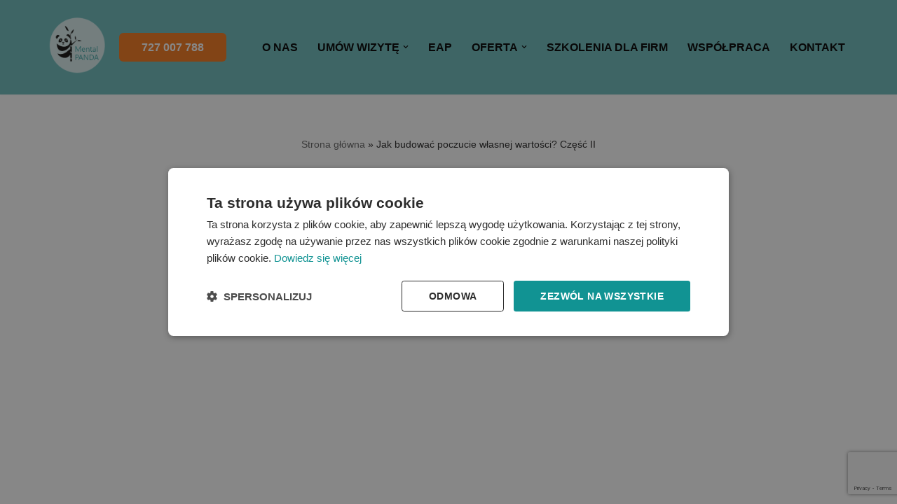

--- FILE ---
content_type: text/html; charset=utf-8
request_url: https://www.google.com/recaptcha/api2/anchor?ar=1&k=6LdIxuwoAAAAALeueydRp3weu6N7sTwTIsuPefsH&co=aHR0cHM6Ly9tZW50YWxwYW5kYS5wbDo0NDM.&hl=en&v=PoyoqOPhxBO7pBk68S4YbpHZ&size=invisible&anchor-ms=20000&execute-ms=30000&cb=7yvqzr5nt9nl
body_size: 48534
content:
<!DOCTYPE HTML><html dir="ltr" lang="en"><head><meta http-equiv="Content-Type" content="text/html; charset=UTF-8">
<meta http-equiv="X-UA-Compatible" content="IE=edge">
<title>reCAPTCHA</title>
<style type="text/css">
/* cyrillic-ext */
@font-face {
  font-family: 'Roboto';
  font-style: normal;
  font-weight: 400;
  font-stretch: 100%;
  src: url(//fonts.gstatic.com/s/roboto/v48/KFO7CnqEu92Fr1ME7kSn66aGLdTylUAMa3GUBHMdazTgWw.woff2) format('woff2');
  unicode-range: U+0460-052F, U+1C80-1C8A, U+20B4, U+2DE0-2DFF, U+A640-A69F, U+FE2E-FE2F;
}
/* cyrillic */
@font-face {
  font-family: 'Roboto';
  font-style: normal;
  font-weight: 400;
  font-stretch: 100%;
  src: url(//fonts.gstatic.com/s/roboto/v48/KFO7CnqEu92Fr1ME7kSn66aGLdTylUAMa3iUBHMdazTgWw.woff2) format('woff2');
  unicode-range: U+0301, U+0400-045F, U+0490-0491, U+04B0-04B1, U+2116;
}
/* greek-ext */
@font-face {
  font-family: 'Roboto';
  font-style: normal;
  font-weight: 400;
  font-stretch: 100%;
  src: url(//fonts.gstatic.com/s/roboto/v48/KFO7CnqEu92Fr1ME7kSn66aGLdTylUAMa3CUBHMdazTgWw.woff2) format('woff2');
  unicode-range: U+1F00-1FFF;
}
/* greek */
@font-face {
  font-family: 'Roboto';
  font-style: normal;
  font-weight: 400;
  font-stretch: 100%;
  src: url(//fonts.gstatic.com/s/roboto/v48/KFO7CnqEu92Fr1ME7kSn66aGLdTylUAMa3-UBHMdazTgWw.woff2) format('woff2');
  unicode-range: U+0370-0377, U+037A-037F, U+0384-038A, U+038C, U+038E-03A1, U+03A3-03FF;
}
/* math */
@font-face {
  font-family: 'Roboto';
  font-style: normal;
  font-weight: 400;
  font-stretch: 100%;
  src: url(//fonts.gstatic.com/s/roboto/v48/KFO7CnqEu92Fr1ME7kSn66aGLdTylUAMawCUBHMdazTgWw.woff2) format('woff2');
  unicode-range: U+0302-0303, U+0305, U+0307-0308, U+0310, U+0312, U+0315, U+031A, U+0326-0327, U+032C, U+032F-0330, U+0332-0333, U+0338, U+033A, U+0346, U+034D, U+0391-03A1, U+03A3-03A9, U+03B1-03C9, U+03D1, U+03D5-03D6, U+03F0-03F1, U+03F4-03F5, U+2016-2017, U+2034-2038, U+203C, U+2040, U+2043, U+2047, U+2050, U+2057, U+205F, U+2070-2071, U+2074-208E, U+2090-209C, U+20D0-20DC, U+20E1, U+20E5-20EF, U+2100-2112, U+2114-2115, U+2117-2121, U+2123-214F, U+2190, U+2192, U+2194-21AE, U+21B0-21E5, U+21F1-21F2, U+21F4-2211, U+2213-2214, U+2216-22FF, U+2308-230B, U+2310, U+2319, U+231C-2321, U+2336-237A, U+237C, U+2395, U+239B-23B7, U+23D0, U+23DC-23E1, U+2474-2475, U+25AF, U+25B3, U+25B7, U+25BD, U+25C1, U+25CA, U+25CC, U+25FB, U+266D-266F, U+27C0-27FF, U+2900-2AFF, U+2B0E-2B11, U+2B30-2B4C, U+2BFE, U+3030, U+FF5B, U+FF5D, U+1D400-1D7FF, U+1EE00-1EEFF;
}
/* symbols */
@font-face {
  font-family: 'Roboto';
  font-style: normal;
  font-weight: 400;
  font-stretch: 100%;
  src: url(//fonts.gstatic.com/s/roboto/v48/KFO7CnqEu92Fr1ME7kSn66aGLdTylUAMaxKUBHMdazTgWw.woff2) format('woff2');
  unicode-range: U+0001-000C, U+000E-001F, U+007F-009F, U+20DD-20E0, U+20E2-20E4, U+2150-218F, U+2190, U+2192, U+2194-2199, U+21AF, U+21E6-21F0, U+21F3, U+2218-2219, U+2299, U+22C4-22C6, U+2300-243F, U+2440-244A, U+2460-24FF, U+25A0-27BF, U+2800-28FF, U+2921-2922, U+2981, U+29BF, U+29EB, U+2B00-2BFF, U+4DC0-4DFF, U+FFF9-FFFB, U+10140-1018E, U+10190-1019C, U+101A0, U+101D0-101FD, U+102E0-102FB, U+10E60-10E7E, U+1D2C0-1D2D3, U+1D2E0-1D37F, U+1F000-1F0FF, U+1F100-1F1AD, U+1F1E6-1F1FF, U+1F30D-1F30F, U+1F315, U+1F31C, U+1F31E, U+1F320-1F32C, U+1F336, U+1F378, U+1F37D, U+1F382, U+1F393-1F39F, U+1F3A7-1F3A8, U+1F3AC-1F3AF, U+1F3C2, U+1F3C4-1F3C6, U+1F3CA-1F3CE, U+1F3D4-1F3E0, U+1F3ED, U+1F3F1-1F3F3, U+1F3F5-1F3F7, U+1F408, U+1F415, U+1F41F, U+1F426, U+1F43F, U+1F441-1F442, U+1F444, U+1F446-1F449, U+1F44C-1F44E, U+1F453, U+1F46A, U+1F47D, U+1F4A3, U+1F4B0, U+1F4B3, U+1F4B9, U+1F4BB, U+1F4BF, U+1F4C8-1F4CB, U+1F4D6, U+1F4DA, U+1F4DF, U+1F4E3-1F4E6, U+1F4EA-1F4ED, U+1F4F7, U+1F4F9-1F4FB, U+1F4FD-1F4FE, U+1F503, U+1F507-1F50B, U+1F50D, U+1F512-1F513, U+1F53E-1F54A, U+1F54F-1F5FA, U+1F610, U+1F650-1F67F, U+1F687, U+1F68D, U+1F691, U+1F694, U+1F698, U+1F6AD, U+1F6B2, U+1F6B9-1F6BA, U+1F6BC, U+1F6C6-1F6CF, U+1F6D3-1F6D7, U+1F6E0-1F6EA, U+1F6F0-1F6F3, U+1F6F7-1F6FC, U+1F700-1F7FF, U+1F800-1F80B, U+1F810-1F847, U+1F850-1F859, U+1F860-1F887, U+1F890-1F8AD, U+1F8B0-1F8BB, U+1F8C0-1F8C1, U+1F900-1F90B, U+1F93B, U+1F946, U+1F984, U+1F996, U+1F9E9, U+1FA00-1FA6F, U+1FA70-1FA7C, U+1FA80-1FA89, U+1FA8F-1FAC6, U+1FACE-1FADC, U+1FADF-1FAE9, U+1FAF0-1FAF8, U+1FB00-1FBFF;
}
/* vietnamese */
@font-face {
  font-family: 'Roboto';
  font-style: normal;
  font-weight: 400;
  font-stretch: 100%;
  src: url(//fonts.gstatic.com/s/roboto/v48/KFO7CnqEu92Fr1ME7kSn66aGLdTylUAMa3OUBHMdazTgWw.woff2) format('woff2');
  unicode-range: U+0102-0103, U+0110-0111, U+0128-0129, U+0168-0169, U+01A0-01A1, U+01AF-01B0, U+0300-0301, U+0303-0304, U+0308-0309, U+0323, U+0329, U+1EA0-1EF9, U+20AB;
}
/* latin-ext */
@font-face {
  font-family: 'Roboto';
  font-style: normal;
  font-weight: 400;
  font-stretch: 100%;
  src: url(//fonts.gstatic.com/s/roboto/v48/KFO7CnqEu92Fr1ME7kSn66aGLdTylUAMa3KUBHMdazTgWw.woff2) format('woff2');
  unicode-range: U+0100-02BA, U+02BD-02C5, U+02C7-02CC, U+02CE-02D7, U+02DD-02FF, U+0304, U+0308, U+0329, U+1D00-1DBF, U+1E00-1E9F, U+1EF2-1EFF, U+2020, U+20A0-20AB, U+20AD-20C0, U+2113, U+2C60-2C7F, U+A720-A7FF;
}
/* latin */
@font-face {
  font-family: 'Roboto';
  font-style: normal;
  font-weight: 400;
  font-stretch: 100%;
  src: url(//fonts.gstatic.com/s/roboto/v48/KFO7CnqEu92Fr1ME7kSn66aGLdTylUAMa3yUBHMdazQ.woff2) format('woff2');
  unicode-range: U+0000-00FF, U+0131, U+0152-0153, U+02BB-02BC, U+02C6, U+02DA, U+02DC, U+0304, U+0308, U+0329, U+2000-206F, U+20AC, U+2122, U+2191, U+2193, U+2212, U+2215, U+FEFF, U+FFFD;
}
/* cyrillic-ext */
@font-face {
  font-family: 'Roboto';
  font-style: normal;
  font-weight: 500;
  font-stretch: 100%;
  src: url(//fonts.gstatic.com/s/roboto/v48/KFO7CnqEu92Fr1ME7kSn66aGLdTylUAMa3GUBHMdazTgWw.woff2) format('woff2');
  unicode-range: U+0460-052F, U+1C80-1C8A, U+20B4, U+2DE0-2DFF, U+A640-A69F, U+FE2E-FE2F;
}
/* cyrillic */
@font-face {
  font-family: 'Roboto';
  font-style: normal;
  font-weight: 500;
  font-stretch: 100%;
  src: url(//fonts.gstatic.com/s/roboto/v48/KFO7CnqEu92Fr1ME7kSn66aGLdTylUAMa3iUBHMdazTgWw.woff2) format('woff2');
  unicode-range: U+0301, U+0400-045F, U+0490-0491, U+04B0-04B1, U+2116;
}
/* greek-ext */
@font-face {
  font-family: 'Roboto';
  font-style: normal;
  font-weight: 500;
  font-stretch: 100%;
  src: url(//fonts.gstatic.com/s/roboto/v48/KFO7CnqEu92Fr1ME7kSn66aGLdTylUAMa3CUBHMdazTgWw.woff2) format('woff2');
  unicode-range: U+1F00-1FFF;
}
/* greek */
@font-face {
  font-family: 'Roboto';
  font-style: normal;
  font-weight: 500;
  font-stretch: 100%;
  src: url(//fonts.gstatic.com/s/roboto/v48/KFO7CnqEu92Fr1ME7kSn66aGLdTylUAMa3-UBHMdazTgWw.woff2) format('woff2');
  unicode-range: U+0370-0377, U+037A-037F, U+0384-038A, U+038C, U+038E-03A1, U+03A3-03FF;
}
/* math */
@font-face {
  font-family: 'Roboto';
  font-style: normal;
  font-weight: 500;
  font-stretch: 100%;
  src: url(//fonts.gstatic.com/s/roboto/v48/KFO7CnqEu92Fr1ME7kSn66aGLdTylUAMawCUBHMdazTgWw.woff2) format('woff2');
  unicode-range: U+0302-0303, U+0305, U+0307-0308, U+0310, U+0312, U+0315, U+031A, U+0326-0327, U+032C, U+032F-0330, U+0332-0333, U+0338, U+033A, U+0346, U+034D, U+0391-03A1, U+03A3-03A9, U+03B1-03C9, U+03D1, U+03D5-03D6, U+03F0-03F1, U+03F4-03F5, U+2016-2017, U+2034-2038, U+203C, U+2040, U+2043, U+2047, U+2050, U+2057, U+205F, U+2070-2071, U+2074-208E, U+2090-209C, U+20D0-20DC, U+20E1, U+20E5-20EF, U+2100-2112, U+2114-2115, U+2117-2121, U+2123-214F, U+2190, U+2192, U+2194-21AE, U+21B0-21E5, U+21F1-21F2, U+21F4-2211, U+2213-2214, U+2216-22FF, U+2308-230B, U+2310, U+2319, U+231C-2321, U+2336-237A, U+237C, U+2395, U+239B-23B7, U+23D0, U+23DC-23E1, U+2474-2475, U+25AF, U+25B3, U+25B7, U+25BD, U+25C1, U+25CA, U+25CC, U+25FB, U+266D-266F, U+27C0-27FF, U+2900-2AFF, U+2B0E-2B11, U+2B30-2B4C, U+2BFE, U+3030, U+FF5B, U+FF5D, U+1D400-1D7FF, U+1EE00-1EEFF;
}
/* symbols */
@font-face {
  font-family: 'Roboto';
  font-style: normal;
  font-weight: 500;
  font-stretch: 100%;
  src: url(//fonts.gstatic.com/s/roboto/v48/KFO7CnqEu92Fr1ME7kSn66aGLdTylUAMaxKUBHMdazTgWw.woff2) format('woff2');
  unicode-range: U+0001-000C, U+000E-001F, U+007F-009F, U+20DD-20E0, U+20E2-20E4, U+2150-218F, U+2190, U+2192, U+2194-2199, U+21AF, U+21E6-21F0, U+21F3, U+2218-2219, U+2299, U+22C4-22C6, U+2300-243F, U+2440-244A, U+2460-24FF, U+25A0-27BF, U+2800-28FF, U+2921-2922, U+2981, U+29BF, U+29EB, U+2B00-2BFF, U+4DC0-4DFF, U+FFF9-FFFB, U+10140-1018E, U+10190-1019C, U+101A0, U+101D0-101FD, U+102E0-102FB, U+10E60-10E7E, U+1D2C0-1D2D3, U+1D2E0-1D37F, U+1F000-1F0FF, U+1F100-1F1AD, U+1F1E6-1F1FF, U+1F30D-1F30F, U+1F315, U+1F31C, U+1F31E, U+1F320-1F32C, U+1F336, U+1F378, U+1F37D, U+1F382, U+1F393-1F39F, U+1F3A7-1F3A8, U+1F3AC-1F3AF, U+1F3C2, U+1F3C4-1F3C6, U+1F3CA-1F3CE, U+1F3D4-1F3E0, U+1F3ED, U+1F3F1-1F3F3, U+1F3F5-1F3F7, U+1F408, U+1F415, U+1F41F, U+1F426, U+1F43F, U+1F441-1F442, U+1F444, U+1F446-1F449, U+1F44C-1F44E, U+1F453, U+1F46A, U+1F47D, U+1F4A3, U+1F4B0, U+1F4B3, U+1F4B9, U+1F4BB, U+1F4BF, U+1F4C8-1F4CB, U+1F4D6, U+1F4DA, U+1F4DF, U+1F4E3-1F4E6, U+1F4EA-1F4ED, U+1F4F7, U+1F4F9-1F4FB, U+1F4FD-1F4FE, U+1F503, U+1F507-1F50B, U+1F50D, U+1F512-1F513, U+1F53E-1F54A, U+1F54F-1F5FA, U+1F610, U+1F650-1F67F, U+1F687, U+1F68D, U+1F691, U+1F694, U+1F698, U+1F6AD, U+1F6B2, U+1F6B9-1F6BA, U+1F6BC, U+1F6C6-1F6CF, U+1F6D3-1F6D7, U+1F6E0-1F6EA, U+1F6F0-1F6F3, U+1F6F7-1F6FC, U+1F700-1F7FF, U+1F800-1F80B, U+1F810-1F847, U+1F850-1F859, U+1F860-1F887, U+1F890-1F8AD, U+1F8B0-1F8BB, U+1F8C0-1F8C1, U+1F900-1F90B, U+1F93B, U+1F946, U+1F984, U+1F996, U+1F9E9, U+1FA00-1FA6F, U+1FA70-1FA7C, U+1FA80-1FA89, U+1FA8F-1FAC6, U+1FACE-1FADC, U+1FADF-1FAE9, U+1FAF0-1FAF8, U+1FB00-1FBFF;
}
/* vietnamese */
@font-face {
  font-family: 'Roboto';
  font-style: normal;
  font-weight: 500;
  font-stretch: 100%;
  src: url(//fonts.gstatic.com/s/roboto/v48/KFO7CnqEu92Fr1ME7kSn66aGLdTylUAMa3OUBHMdazTgWw.woff2) format('woff2');
  unicode-range: U+0102-0103, U+0110-0111, U+0128-0129, U+0168-0169, U+01A0-01A1, U+01AF-01B0, U+0300-0301, U+0303-0304, U+0308-0309, U+0323, U+0329, U+1EA0-1EF9, U+20AB;
}
/* latin-ext */
@font-face {
  font-family: 'Roboto';
  font-style: normal;
  font-weight: 500;
  font-stretch: 100%;
  src: url(//fonts.gstatic.com/s/roboto/v48/KFO7CnqEu92Fr1ME7kSn66aGLdTylUAMa3KUBHMdazTgWw.woff2) format('woff2');
  unicode-range: U+0100-02BA, U+02BD-02C5, U+02C7-02CC, U+02CE-02D7, U+02DD-02FF, U+0304, U+0308, U+0329, U+1D00-1DBF, U+1E00-1E9F, U+1EF2-1EFF, U+2020, U+20A0-20AB, U+20AD-20C0, U+2113, U+2C60-2C7F, U+A720-A7FF;
}
/* latin */
@font-face {
  font-family: 'Roboto';
  font-style: normal;
  font-weight: 500;
  font-stretch: 100%;
  src: url(//fonts.gstatic.com/s/roboto/v48/KFO7CnqEu92Fr1ME7kSn66aGLdTylUAMa3yUBHMdazQ.woff2) format('woff2');
  unicode-range: U+0000-00FF, U+0131, U+0152-0153, U+02BB-02BC, U+02C6, U+02DA, U+02DC, U+0304, U+0308, U+0329, U+2000-206F, U+20AC, U+2122, U+2191, U+2193, U+2212, U+2215, U+FEFF, U+FFFD;
}
/* cyrillic-ext */
@font-face {
  font-family: 'Roboto';
  font-style: normal;
  font-weight: 900;
  font-stretch: 100%;
  src: url(//fonts.gstatic.com/s/roboto/v48/KFO7CnqEu92Fr1ME7kSn66aGLdTylUAMa3GUBHMdazTgWw.woff2) format('woff2');
  unicode-range: U+0460-052F, U+1C80-1C8A, U+20B4, U+2DE0-2DFF, U+A640-A69F, U+FE2E-FE2F;
}
/* cyrillic */
@font-face {
  font-family: 'Roboto';
  font-style: normal;
  font-weight: 900;
  font-stretch: 100%;
  src: url(//fonts.gstatic.com/s/roboto/v48/KFO7CnqEu92Fr1ME7kSn66aGLdTylUAMa3iUBHMdazTgWw.woff2) format('woff2');
  unicode-range: U+0301, U+0400-045F, U+0490-0491, U+04B0-04B1, U+2116;
}
/* greek-ext */
@font-face {
  font-family: 'Roboto';
  font-style: normal;
  font-weight: 900;
  font-stretch: 100%;
  src: url(//fonts.gstatic.com/s/roboto/v48/KFO7CnqEu92Fr1ME7kSn66aGLdTylUAMa3CUBHMdazTgWw.woff2) format('woff2');
  unicode-range: U+1F00-1FFF;
}
/* greek */
@font-face {
  font-family: 'Roboto';
  font-style: normal;
  font-weight: 900;
  font-stretch: 100%;
  src: url(//fonts.gstatic.com/s/roboto/v48/KFO7CnqEu92Fr1ME7kSn66aGLdTylUAMa3-UBHMdazTgWw.woff2) format('woff2');
  unicode-range: U+0370-0377, U+037A-037F, U+0384-038A, U+038C, U+038E-03A1, U+03A3-03FF;
}
/* math */
@font-face {
  font-family: 'Roboto';
  font-style: normal;
  font-weight: 900;
  font-stretch: 100%;
  src: url(//fonts.gstatic.com/s/roboto/v48/KFO7CnqEu92Fr1ME7kSn66aGLdTylUAMawCUBHMdazTgWw.woff2) format('woff2');
  unicode-range: U+0302-0303, U+0305, U+0307-0308, U+0310, U+0312, U+0315, U+031A, U+0326-0327, U+032C, U+032F-0330, U+0332-0333, U+0338, U+033A, U+0346, U+034D, U+0391-03A1, U+03A3-03A9, U+03B1-03C9, U+03D1, U+03D5-03D6, U+03F0-03F1, U+03F4-03F5, U+2016-2017, U+2034-2038, U+203C, U+2040, U+2043, U+2047, U+2050, U+2057, U+205F, U+2070-2071, U+2074-208E, U+2090-209C, U+20D0-20DC, U+20E1, U+20E5-20EF, U+2100-2112, U+2114-2115, U+2117-2121, U+2123-214F, U+2190, U+2192, U+2194-21AE, U+21B0-21E5, U+21F1-21F2, U+21F4-2211, U+2213-2214, U+2216-22FF, U+2308-230B, U+2310, U+2319, U+231C-2321, U+2336-237A, U+237C, U+2395, U+239B-23B7, U+23D0, U+23DC-23E1, U+2474-2475, U+25AF, U+25B3, U+25B7, U+25BD, U+25C1, U+25CA, U+25CC, U+25FB, U+266D-266F, U+27C0-27FF, U+2900-2AFF, U+2B0E-2B11, U+2B30-2B4C, U+2BFE, U+3030, U+FF5B, U+FF5D, U+1D400-1D7FF, U+1EE00-1EEFF;
}
/* symbols */
@font-face {
  font-family: 'Roboto';
  font-style: normal;
  font-weight: 900;
  font-stretch: 100%;
  src: url(//fonts.gstatic.com/s/roboto/v48/KFO7CnqEu92Fr1ME7kSn66aGLdTylUAMaxKUBHMdazTgWw.woff2) format('woff2');
  unicode-range: U+0001-000C, U+000E-001F, U+007F-009F, U+20DD-20E0, U+20E2-20E4, U+2150-218F, U+2190, U+2192, U+2194-2199, U+21AF, U+21E6-21F0, U+21F3, U+2218-2219, U+2299, U+22C4-22C6, U+2300-243F, U+2440-244A, U+2460-24FF, U+25A0-27BF, U+2800-28FF, U+2921-2922, U+2981, U+29BF, U+29EB, U+2B00-2BFF, U+4DC0-4DFF, U+FFF9-FFFB, U+10140-1018E, U+10190-1019C, U+101A0, U+101D0-101FD, U+102E0-102FB, U+10E60-10E7E, U+1D2C0-1D2D3, U+1D2E0-1D37F, U+1F000-1F0FF, U+1F100-1F1AD, U+1F1E6-1F1FF, U+1F30D-1F30F, U+1F315, U+1F31C, U+1F31E, U+1F320-1F32C, U+1F336, U+1F378, U+1F37D, U+1F382, U+1F393-1F39F, U+1F3A7-1F3A8, U+1F3AC-1F3AF, U+1F3C2, U+1F3C4-1F3C6, U+1F3CA-1F3CE, U+1F3D4-1F3E0, U+1F3ED, U+1F3F1-1F3F3, U+1F3F5-1F3F7, U+1F408, U+1F415, U+1F41F, U+1F426, U+1F43F, U+1F441-1F442, U+1F444, U+1F446-1F449, U+1F44C-1F44E, U+1F453, U+1F46A, U+1F47D, U+1F4A3, U+1F4B0, U+1F4B3, U+1F4B9, U+1F4BB, U+1F4BF, U+1F4C8-1F4CB, U+1F4D6, U+1F4DA, U+1F4DF, U+1F4E3-1F4E6, U+1F4EA-1F4ED, U+1F4F7, U+1F4F9-1F4FB, U+1F4FD-1F4FE, U+1F503, U+1F507-1F50B, U+1F50D, U+1F512-1F513, U+1F53E-1F54A, U+1F54F-1F5FA, U+1F610, U+1F650-1F67F, U+1F687, U+1F68D, U+1F691, U+1F694, U+1F698, U+1F6AD, U+1F6B2, U+1F6B9-1F6BA, U+1F6BC, U+1F6C6-1F6CF, U+1F6D3-1F6D7, U+1F6E0-1F6EA, U+1F6F0-1F6F3, U+1F6F7-1F6FC, U+1F700-1F7FF, U+1F800-1F80B, U+1F810-1F847, U+1F850-1F859, U+1F860-1F887, U+1F890-1F8AD, U+1F8B0-1F8BB, U+1F8C0-1F8C1, U+1F900-1F90B, U+1F93B, U+1F946, U+1F984, U+1F996, U+1F9E9, U+1FA00-1FA6F, U+1FA70-1FA7C, U+1FA80-1FA89, U+1FA8F-1FAC6, U+1FACE-1FADC, U+1FADF-1FAE9, U+1FAF0-1FAF8, U+1FB00-1FBFF;
}
/* vietnamese */
@font-face {
  font-family: 'Roboto';
  font-style: normal;
  font-weight: 900;
  font-stretch: 100%;
  src: url(//fonts.gstatic.com/s/roboto/v48/KFO7CnqEu92Fr1ME7kSn66aGLdTylUAMa3OUBHMdazTgWw.woff2) format('woff2');
  unicode-range: U+0102-0103, U+0110-0111, U+0128-0129, U+0168-0169, U+01A0-01A1, U+01AF-01B0, U+0300-0301, U+0303-0304, U+0308-0309, U+0323, U+0329, U+1EA0-1EF9, U+20AB;
}
/* latin-ext */
@font-face {
  font-family: 'Roboto';
  font-style: normal;
  font-weight: 900;
  font-stretch: 100%;
  src: url(//fonts.gstatic.com/s/roboto/v48/KFO7CnqEu92Fr1ME7kSn66aGLdTylUAMa3KUBHMdazTgWw.woff2) format('woff2');
  unicode-range: U+0100-02BA, U+02BD-02C5, U+02C7-02CC, U+02CE-02D7, U+02DD-02FF, U+0304, U+0308, U+0329, U+1D00-1DBF, U+1E00-1E9F, U+1EF2-1EFF, U+2020, U+20A0-20AB, U+20AD-20C0, U+2113, U+2C60-2C7F, U+A720-A7FF;
}
/* latin */
@font-face {
  font-family: 'Roboto';
  font-style: normal;
  font-weight: 900;
  font-stretch: 100%;
  src: url(//fonts.gstatic.com/s/roboto/v48/KFO7CnqEu92Fr1ME7kSn66aGLdTylUAMa3yUBHMdazQ.woff2) format('woff2');
  unicode-range: U+0000-00FF, U+0131, U+0152-0153, U+02BB-02BC, U+02C6, U+02DA, U+02DC, U+0304, U+0308, U+0329, U+2000-206F, U+20AC, U+2122, U+2191, U+2193, U+2212, U+2215, U+FEFF, U+FFFD;
}

</style>
<link rel="stylesheet" type="text/css" href="https://www.gstatic.com/recaptcha/releases/PoyoqOPhxBO7pBk68S4YbpHZ/styles__ltr.css">
<script nonce="0eP9WMU584v-EGAPmqGu8g" type="text/javascript">window['__recaptcha_api'] = 'https://www.google.com/recaptcha/api2/';</script>
<script type="text/javascript" src="https://www.gstatic.com/recaptcha/releases/PoyoqOPhxBO7pBk68S4YbpHZ/recaptcha__en.js" nonce="0eP9WMU584v-EGAPmqGu8g">
      
    </script></head>
<body><div id="rc-anchor-alert" class="rc-anchor-alert"></div>
<input type="hidden" id="recaptcha-token" value="[base64]">
<script type="text/javascript" nonce="0eP9WMU584v-EGAPmqGu8g">
      recaptcha.anchor.Main.init("[\x22ainput\x22,[\x22bgdata\x22,\x22\x22,\[base64]/[base64]/[base64]/[base64]/[base64]/[base64]/[base64]/[base64]/[base64]/[base64]\\u003d\x22,\[base64]\x22,\x22wrbCpht2w4jCihnCnAduw7TDlj8hCsOYw5rCqzrDkht4wqYvw5nCtMKKw5ZPKWN8BcKNHMKpIsOCwqNWw5rCkMKvw5EiDB8TLMK7GgYvAmA8wqDDvyjCujJhcxAew4zCnzZ8w63Cj3l/[base64]/ChsKCIMKuw7LCmTN7wrUZPcKPw48Awo19wpTCpMKOCsK0wrJgwoQbSA/[base64]/wr7Dp8O4wrjCp8KuLwjDvkzDrsOTL8Oiw7hsVWE6YRTDn1pxwoDDv2pwVMOHwozCicOcQDsRwpEcwp/[base64]/[base64]/wo7DmWwrw5cSaATCi8OXwrsJfUtpw5Z8wrXCusKeF8K8KhcYVlHCv8OGbsOVYsO/QEEfREDDjsKDY8OEw7bDtR/[base64]/bQMJKHArYsKfdMOawqAjw6A4wrF+UcOHG8KjE8OXU2TCiAhbw41awojCucOMfyJ/QMKXwrAaAHPDk1rCvA7DjjhuAgzCnyhqZsKyA8KFe3nCoMOiwrfCkk/[base64]/[base64]/DQ1/w63CoBHDgm/DscKBw7LDmsK9eFRvAMOHw4Rca2dWwqDCuBo/[base64]/[base64]/MjMlesK9w4MGw49Aw6TDnMKBD8OGwoQFw7LDo09Iw41AUcK3wqs4ZEMXw64kcsOMw7V2F8KPw6HDkcOIw4wAwq9vw597XlURN8OPwo4/HcKGw4LDvsK/w6xTCsO6AzMlw5I+TsKTwq3DtSINwqnDoG4nwoEcwr7DlMO3wrDDqsKCwq7DmhJIwrzCtiYvC33CnMKiw4ljNxhuUHHCjyLDo05Owq9/wpDDvVYPwrHDtDvDmGvCqMK9Px7DgWvCniYvKEjCicK2VxF5wrvDjQnDjE7Dow5ww4nDh8KHwo3DkjIkw60Hd8KVMsK2w7/Dm8Oze8K8FMOQw5bDh8KXE8OIGcONC8Oiwo3CvsKFw6Anw5DDnD0Bwrp4wp8aw70Aw47DgA7DgS/DtMKXwr/CjktIwp3DhMOGZktpwrvCpH/CozPChXzDi29Owq4Pw7YFw6osGjhOPURiPMOeWMObwosuw6zCshZPCCdlw7vDsMO7OMO3SEwYwoDDjcKfw7nDlMO2w5gIw7rDtcK0eMKDw6XCqMOTOSQMw7/CoGPCsxbCpR/CmxDCq3XChWsKX2M4w5BEwp7DpxZBwqnCgcOUworDpcO2wpczwrICPMOZwp57C0U3wqheJcKwwoVAw6ZDD1AxwpUPYwfDo8O8NidMwqvCoA/[base64]/Cp01zw4QILsK8woxyZhQoWhV9O8KjcyQYfsObwqYpdXN+w6FUwrPDv8K7TsONw63DpwXDvsKgCcKvwoE1b8KRw65twpQCIMKcO8OCU0DChnTDtl/CjMORQMO6wr1UVMKVw6gSZ8O7NcOfaSXDkcOkIx/Cgn/Dv8K4HjPDgwFCwpMowrTCpsO5PTrDncKMwpt/w7jCh0rDvjvDnsK/GxR5ecKmbcK8wovDjcKXUsOGXxpLBAE8wq3Cg2zCrsKhwpnCkcOiccKHFQTDkT9Uwr/CncOjwpnDmcKyNW/CnkcbwrvChcK7w71aUDvCpiwaw7BawpXDqDpLDsOZER/DpcOMwqQjdRBTVsKSwogAw6zCiMObwpk2wq7Dgwwfw7t/csOXesOvw4Row7nCgMKxw5nCnjVxNxPCu3VRacKRw63DhWowMcObJ8Kxw6fCr0tBcSfClsK8JwrCmjBjAcOkw5DDo8K4S1DDr0nCmcKsKsO/HT3DmcOdbsKfw4TDvxtMwoDCgsOFeMKFZsO2wqbCmAhgXwHDsVjCth9Xw7oYw5vClMKnAMKTQ8K6wp5GCkFwwrLCrsKvw5DChsOJwpc/CiJOLcOxCcOJw6BmbQAgwqd1w4PCgcO3w5huw4fDjTFLwrrCmG8Ew6TDksOPIVjDn8Ojwp1Rw5zDkjzCk2PDqsKaw4FQwrbCjUXCjMOSw70hasOmRlzDmsKlw59nB8K6BsKmwpxmw5UsTsOmwqppw4MiFAvCshAVwqR5V2bChw1fYAPCjDTClktNwq05w4/CmWUSWMORdMK5HxXCnsKxwrPCjWRUwqLDuMOgCsOfO8KgSwY2wo3Do8O9O8KHw4p4wr4xwpjCrA7CjFV+aRs9TcK2w5AcLsOhw73CqsKHw7UYRCxxwpHDkinCrcKybHVlO03ClnDDpxw/[base64]/DvMKPw7LCmcKjEcKTw49kwr3DnzJ0w5fCplQAQMKyw4vDm8K/QcK6w4EpwrjDk8K8QMKXwoXDvxTDhsKMYmEECVZDw5jCpTPCtMKcwoZMw4LCjMKcwp3CuMKXw4oveiMdwokUwpJVAQgkUcK0MXTClRlbesOfwqE/w4Z+wqnCnV/ClMKSMEXDn8KnwrJAw5sqHMOcwqLCujxZPcKKwoRpR1XChlV+w63Dgx3Dt8OYJcONDsOZEsKbw7NhwrDCkcO0e8OIwqHCtMKUTEEkwrAewo/[base64]/[base64]/[base64]/WMOmwqnDgnPCl8KHw64ZXsO+acKwwo44AsKtaMOOwo3DtgYNwrckaj/[base64]/Cv2RaFcKTLMKycGzCsGtCIcOEw6/CqcK9OsO/w6wiw5DDiytJIHsVTsOnOWrDpMO/[base64]/Cq8OxWHvCrHEWeWrDsMK3w45tTsO7wo03w4lNwr0uw6fDu8KDJ8OPwpcBwr0IfsK6f8KnwqDDpsO0BWxVwovDmFNmLVZdHMOtZjNLw6bDkUTCv1hEdMKtSsKHQAPDi2PDi8ORw6zCqMOBw6h9KX/DkEFawqxlSwgmCcKRYnxtBgzCjTN7X3lZTk5SWElaOhfDsQUvcMKFw5t5w6/CksOaCMOEw5oTwrh9aVvCrcOjwp0GNQXCuDxLwr7DtsKNK8OuwpZrJsKiwrvDkMOmw7XDtATCusKrwptbSB3DqsKtRsKiWcK8fQNlED1qW2jCp8Kew7bChCbDpMK2wrFUWsOiwpkcFcKscsO2G8OVG3nDuhrDosKoFEfDiMKPMkklesO+MjBnScOvEQ3Di8Kbw68Sw7/[base64]/DhcOxWALDphs/w4HDizTCvMOPNnBFw7XCncOrw78hw6h3F0ducwYtf8K6w4l7w5xNw5rDvjFqw4gbw5dowoQ1wqfCkcK5K8OvA2oCKMK5wp9bKMOEwrbDgMKOw7oBMsOIw6wvHURwDMO5SBrDtcKAwqpwwodDw5DDgsK0JcKIXgbDhcOFwqx/MsOEf3lCHMKoGQYwGxQcSMKfMgzCnR7CnwxmC1nCnUwbwppCwqVxw7rCssKbwq/ChsKCQsOEN0nDm1nDqwEIJcKDTsKDaDRAw5LDm3F9dcKBwo5vwroUwp9zw6oYw6LCm8OeYMKwW8OdbG0qwpNnw4Bpw4vDiHYGAnTDq3xgPVBaw7BkPjZwwohmHS7DsMKGIAYRP3cdwqDCsDdOJMKAw6gxw5vCuMOQTQtow6zDhTlpwqU/GVLCuENiL8OJw7tow7vCksOpeMO9NQ3DhXVVwprCs8KDawdCw5DCu1UKw4jCmgLDqcKRw50hJsKIw713QMOwCQTDrT1twr5Nw7lLwqDCjTbDssOuDX3Dvh/[base64]/CixTDu8Olwop3w5TCuxLDiDvDnWRwdsOOF0PDlCTDiCzCrcOawrozw67CscO2LC/[base64]/CBTCq8O+K8KGwoAFahNcKysIWsKAw4l9A8OdP8KnRC9Ew7bDsMK4wqkHKmvCsxPCqcOxGz1ZbsOtDj3CqyrCr3tUZD4TwrTCssO6wrXCnVzCp8OOwrYJC8KHw4/CrEXCosK9Z8Kkw4E4GsOFw63DmFPDuwfCm8KVwrXCpR/Dl8OtZsOmw7HDlGRyF8Opwp1PYsKfA2prHsKvwrAUw6FPw4nDnyYfw4PDvCt1Q154NcO0LQAmOmLDuHRuWT1CGhJNfxXDvm/DgQfCum3CrMOlBkXDg2fDqC5Yw6XDtBYHwrUaw6rDq13DknleTXvChmlUwonDhGLDoMOUc2zDjUhZwrpWZljDmsKSw4xVwp/CjBMgVA0qw5ooQcOvQnbCmsOowqEsLcKlR8Kbw78ow6lOwp1YwrXCpMKHb2TCgEXCrsK9VcOHw7JMw43CvMODwqjDlAjDgwfDpxAwKMK0w6o6wo5Ow6BcYsOzQsOmwpbDlsOqXA7DimbDlcOhwrzCs3nCqMK8wplbwq16woQ0woRSXcO+R1/CqsOQZmlxAMKkw6RyZkV6w68kwq3Do01BbcOPwoZ/w4RUGcOfXMKFwrHDnsK/QF3Chz/Ck3zDoMOlMcKIwr8aVArCjhzChMO/wp3CscKTw4jCoGrDqsOiwq7Di8OlwoTCnsOKPMKLVWArOD3CgMOBw6vDjR0KeBheMMOuCDYYwrfDthLDmsOewobDisKjw57DrhzDriMRwqLClznDs15nw4DCiMKeX8K1w5LDjcO1w4k7w5Z6w6vDhR0rw4Jdw4kMYMKswr/Dp8OAGMKqwozCryHCo8KvwrvCmMKwUl7CqsOBw5k2w7Nqw5Ihw7Mzw7DCslfCtMKiw6TDvMKkw6bDtcKSw65lwo3DizrDml4dwonDkwPCqcOkJxtqegjDsF3Ci24iBG4Hw6DDgsKLwr/[base64]/[base64]/PMKHRcKxw7xMw55BGj3CozzCq8KDQsKjdgE3w6s0YMKgDzHCrCMcGcOWJ8KrTcKuYMOrw5vDjcOIw7DCqMKKKcOMf8Ogw4/[base64]/DhFfDtScXwp0xwrYEw6x8woXCu1nCjzHClFNEw784wrsRw7HDhMOIwp3Ct8OYQ0/CvMOKGhQ/w40Kwro+wowLw7AXFS5dwovDlMKSwr7Cn8KXw4J7c3BrwrZxVn3CnMKlwoDCg8KCwpIHw7IwK1ZWFAN0Zxh9wplPw5PCqcOEwojDoiLCicKtw4XDtVZgw5xCwpB2w5/DuD3DnMOOw4rCpMO2wqbClRkga8KGB8KHw5N1JcKhwpPDucOmFMOEZsK2worCgnMnw55ew5HDksKbNMOFTH/CjcO5wpJIwrfDtMOiw4fDtlpAw7HDssOUw4ovwo7Cvn5qwrZcKsOhwoHDocK0FxzDl8OuwqwiZ8OUfMK5wr/[base64]/CmMK1BsOaw7dxworDnGbDqMK/wr9Zw5bDocKWKFFRKMOpMsKCwr8pwqsIw5YUHGfDqEbDscOiXirCocOff2VEw7xxRsOqw7EPw75new48w4fDgBzDkSfDosKfMsOOB2rDvB1/HsKuw5/[base64]/CvsKZVmXCmBjDpEjDjMOMw73CnQdUwpIsDSJWF8K5JlPDkHwAfm7DjMK+wqbDvMKYZxPDvMObw4ArHMKXw5bDsMO4w4HCi8KLdcK4wrlXw7RXwpXDiMKuwrLDgMK4wrXCk8KswpDCgElKXwfDi8O4TsKjAmtwwoxwwpXCgMKMw6DDoy/CgMONwoPDoFhuK11SMHjCrxDCncOyw544wpFBDcKPw5fCisOfw4MSwqVRw50Dwq97wrs6EMO/AsO4DsOtVcOYw7c/CMOucsORwrvDpwDCucO7KS3ChMOAw5hbwoVMDlFSDi/DlmgQwojCv8OcJkUrwqrDgwjDigMAasKyXENtOxA2DsKHQmNfOMOcDsOda0LDj8OLVHzDmMK5wo9QeGvCtsKOwrjDg2HDmWLCvlh/w6XDpsKICcOdVcKMTFvCrsO/[base64]/Dq8OXfsOFacO2fsKZwr3Dl3LDjBMDYjs4wonChcKfBsKnw7TCq8KsIBQ9EEJHFMOKVEjDtMObBkfDgEEHWsOXwrbDg8OXw4JQfMOiI8KhwowdwrZtODLCjsO4wo3CmcKuf20Yw7guwoPCucKaYsO5ZsO3XsOfN8KeLGArw6U9R3M6By/CmGgiw5PCrQkSwqdhMwNvYMOiAsKVwqIDLMKeLU4WwpsqQ8Orw65vRsOrw5lTw6cGAQbDg8K5w7w/F8Kfw7N9bcOtRDXCsWDCiEvCuivCrizCrSVJNsOTLMOkw4AXDUwNGcK7wrTDqg80W8K1w4BqBsKsGsOawpJxwrcIwoI9w6rDq2LCnsO7PsKsEcOPGy/[base64]/T1J2QQscFQXDgyEVwqJEwrjDmHF8WcKVw7vDg8KfFcKaw5ptL28NasK8w4rCiUnDiiDCk8K1fndMw7kYwrpPKsK5UizDlcOWwq/CoHbCmxshwpTDiVfDuDTCmRBBwrfDqMOhwqYBw5IyZ8KTL0HCtsKAQMOHwrjDgSwzw5vDiMKkCQY8W8OeOWYLa8ODelvDmsKTw4fCrnZAKBw9w4XCg8Onw4lvwrbDoEfCrixnw5rCiyF1wptWYQAtVmXCg8Ovw5DCssKTw6MwBx/[base64]/DrVhvIsOpwqLCj8O5w4rDtgoEw7RQF8KLw4s7KzrDuxtWMVRpw7g6woQnb8O6JBlrNMKsRUTDlXUKZcOCwqMlw7vCv8Oac8KLw6/Dh8KRwok/[base64]/DpnrCvnfDnwduF8KMDsKBwqXDosO+w63DvMKpAsKrw43CjXvDvUzDpQtLwp5Jw48ywpRXL8Kowp/DiMODL8Omwr3DgATDlcKxfMOnw4nCocK3w7DCncKDw6h6wrwzw4NXSS7CgCrDpWhbXcKTD8K2ecOxw4/Doihaw7B/[base64]/ARguw7rDiR5+GsOzw5NBHcKPSnnDojfCmXXCgUk4JW3DqcOwwpURDsK4AW3CucKkAy5gwozDmsKuwpfDrlnDhlxyw4kJT8KdMcOpQRcdwoXCsSnDhsOfJEDDu3FBwoHDp8K/[base64]/wq17HVbDsMOHJsO/wroJTW4cw67CisOwBgLCssOmw7vDn3DDl8KnClE/wrBEw6UtdsOWwo5hV3nCpT5jwrMvX8O6Z1bClSHCphnCkURiLMKTN8KHKsOXecOBNMOdwpAoDW4rCyTChMKtfxbDksODw6rDnD3DnsOBw70mGV/DijTDoXRhwo8kJMK3TcOowo9BUEoZU8OPwrgiOcK+aj7DhinDuwB8DzQ2Z8K6wqN2WMKywr95wpRaw6HCjn1pwoF3dhjDl8K/[base64]/DpsOnDcOOZcOnKyDCnVDCj8OyH8O0wo5rw5LDt8KVwpfDsjg3FMKQFVzCnH/[base64]/Q0bDosKGwpMeQE5EwqnDusKawrHCkGHCpMKhezYlw6vDhE90R8K0wpHDvMKYRcOoHsKZwrXDvlBFGynDigPDtsKJwrbDkQfCjcOPJz3CkcKAw4wEVnTCk1rDugLDpSDCqwQCw5TDuWV2bz8+aMK/TxsFaT3Ck8KJR2MIX8KfMsOOwo05w4JMfcKEYlQUwqfCtMKuMjPDg8KVKcOsw4FTwrg6cAhxwrPCnhfDlhpsw7d9w6kLJsOpw4Z7ZjLDg8KoYVxvw67Dt8KHw7DDjcOvwrPDlFrDnhLCnA/Dp2TCk8KCW2/[base64]/[base64]/[base64]/anhkwq/Du8O5S0nCticGS8OkQmfDisO1UsOawoALOHXDpMKXYGLCvMKnBV1seMOGJ8K/G8KwwonCjsOkw71KVMKXK8OLw4AYFU3DksKCamzCpj1QwqAvw69EDSDCgERnwoANZBbCvCXCg8Kcwqgaw6FNPsK/DMOKTsOtacOGw73DpcO6w77CuGMZwoczK1xEaAMHG8KyX8KGF8K7c8O5WwYqwpYfwqfCqsKpAcOJfsOWw5lqDsOPwqcBw43ClsKAwphyw6E1wobDtRx7ZXTDkcOKVcKdwpfDm8KTHcKWecOnL2vCq8KXw4zCizFQw5bDsMKVF8OPw44sIMOWw5HCpgxmPnc/woURaDnDsXtiwq3CjsKHwpINwo7Dk8KKwrXClcKENEzCqm7DnC/[base64]/[base64]/[base64]/CmlZbK8K0aG/CrB4Rw7PCqcKcflcraMOawrgQw4gGGTbDjMKdesKlVW7CmlnDosK1w4lKOVsMfHdqw7dwwqN4wp/[base64]/[base64]/wqYNw47Cq8Osw6bDoMKTw6V6QTAPI8KBJiRow6DCncOEG8OUJ8OOPMKew67CuQQjPMOsUcOqwq8iw6rDsjHCrS7DgMK8w6PCok9eJ8KnFkJsAS3CisOHwp8ow5HCmMKDG0vDrysuPsKSw5oEw6ItwoJjwovDo8K+S0/[base64]/[base64]/ClynDq8OSwrN2wrxvZMKxHmfDliQnWMKxZz94w5bCqsOPdcKcSntAw5ZxC3DCq8O0UgHCnRpzwrXCqsKrwrs+w5DDqMKXD8OyKgfCuk7CvMO7wqjDrkZGw5/[base64]/[base64]/[base64]/Cp8O5wpbCncKLesOWHlwyDsKQPTTDgcOMw6tTbDwoUX3DnMOpwprDmyNCw557w4Q0PxTCr8Olw77CrMKxwoccBsOdw7PCn1DDqcKbRDsrw4fCvVwAGMOyw5sjw5QUbMKofSxLRUhHw5hGwoXCox46w5DCkMOAM2/Dn8KDw7bDvcOfwrDCksK1wo4ywrxRw7/DlURfwrHCm1Udw77DpMK/wqt+w4HCnB8/wr/[base64]/wonDvcK0w4HDh8Kkw7/DryjCjGbCpMKewpPCpMKYw5fCsQbDg8K9N8KCcHbDtcOHwq3DlMOhw5/ChMKcwp0MdcOWwpVfSQQCw7ErwoQhMMK/wq3DlRHDiMK3w6LCk8OXMXFYwo4Bwp3CjMKywr8dK8K9O3zDrsOkwqDCiMOvwpbChw/[base64]/Cg0dBw6rDmAfCvcORwo/DjwjDjjXDqyJkwpDCtg4yGsO1LUbCuzPDvcKYw6AXPhlrw7szC8OPVsKTJ2gtGxfDmlvCmsKFCsOILcOIQGvCicOrUMONbR3CpQvChsKFCcOkwrrDsmQvSBhuwofDksKqw5PCssOIw4fCusK/Rz56w4jDj1LDtMOhwpYBS3bCo8OqQgFvwqvDoMKbw60kwrvCjGwuwpciwpd1ZXvDoBtGw5jDhcOwBcKOw4xFICtWYR3DrcKSTVzDt8OqRQlSwrvCrE5Hw4rDhMOTDsO+w7fCkMOZDkwpLsOhwpw0XMOLakIaOcODwqfDl8OAw6/CtsKLMsKHwqkVOcKgwrfCvk/Dq8O0Tm/DgCcxw74mw6HCksOLwopDbjvDnsOYDi9QPV1DwpnCgGNmw4TCocKtUMOECVxKw4pcO8Kiw7XCssOOwpPCp8OpaXFXJgRiC3dJwrjDm1VgWcOOw45Hw5o8H8KBFcOmH8K0w7/DrcO7L8OewrHChsKEw4s6w5g7w5cWTsKIYDNdwrvDjcOKwqfCvsO+wovDo13Cu23DgsOpwrFGwrLCv8KDT8KMwqpSf8O9w5bChTM5MMKiwosLw5cuw4TDpsKbwro9N8KtbcOlwpnCky3DiXHDu0wjGQN4RHrDnsKkNsOMKVxAKmrDggB/LgdCw4ETbgrDmAQQfSTCoA8ow4New5tWA8OkWcOVwpPDh8O/aMK/w40BSS4Vd8OJwprDr8OswqZhw6Qhw5bDncKfRMO/w4UNS8KkwoIgw7DCp8Ovw7NpKsKhAcObUcO3w5pkw5Rmw6dbw7HCqgoWw6nDvMKyw7FZGcKrLSTDtcKNUT7CqVjDuMOLwqXDhhIHw7nCmcOEbMOwOsOawpEOSnx8w5fDj8O0wpoORkrDj8KVwqrCmGgUw4jDkMO/cHjDo8OXTRbCjMOZZTTCtgoGwobCtnnDn0FzwrxAPcK6dmFHwrjClcORw6vDt8KWw63DoGFKbcKqw7rCn8KmH3JSw4nDrmFtw4bDrktPw7nDvcOaET7DkG/Cl8KkPnZpw5TCmcO+w7gxwrHCucOPw6Baw63Cj8K/[base64]/CpsKjw5hJUsOiwqTCiybDjBjCk1leNCDCgVURSSwOwptjXMO+eh5aZynDusKcw7FZw4IHw47Dvx3ClUPDpMKJw6fCu8Kvwrd0PsO2DMKuDlBaOsKAw4vCjT9gF1zDv8K+eWbDtMOQwpUVwoXCsS/CrCvDoQvClArCgsKDacOhSsOxF8OIPMKdLXExwpIBwq5aZcOufsKMCg15wrfCtMKdwqPDpAZrw6Raw6LCtcKtwpY7RcOtwpjCnz/CnVrDvMOiw7JhbsKHwqcvw5jDnMKZwo/CgizCozApHcOZwoRXfcKqNcKLaRtienJVworDicO0V3EafsONwoQzw7UQw486OBEPai0AE8KgdsORwrjDtMKowp/DsU/DqMOFAcKjK8OiGcKlw4nCnsOPw7/[base64]/Ck8OoDDxawq/DhShww6Nmw45iwrsuKnEow7Qnw4JuSAVIdFHDv2rDhcO/[base64]/CtcOMw7LClRTChWcgOsO/w5EQG8OGwq8Cw7LCn8KaGDFCwqzCj0zCj1DDqDvCjQkAXsOOOsOlwoU/[base64]/wp3DmBZYO8OVNn8iRnrChsKBwrsOXy7DnMKywpDCuMKhw7Qpwq/DocO5w6zDqnPDoMK5w63DgCjCrsKGw6HDscO0D13Do8KcIcOKwoAebcKcIMObP8KgMVwLwpkxf8O/CirDr2LDh3HCqcK2YzvCrnXCh8OmwpPDomvCgsOtwrc+EVoRwqtRw69AwonCh8K9XMK8JMKxehHCkcKCVcOFazF2worDmMKfwp/DvMK/w7fCmMKtw69GwqrCh8OpC8OVGsOww7JMwo07wqA5F0zDtMOsNMOlw7olwr5JwrksdiMZw5QZwrBED8KON2Fkw6vCqcO5w4rCosK9Mj3CvXbDpnjChALChMKxNsO2HyTDucOmWMKgw55nFAvDo0fDrDLDtgQRw77Dry8lwq/[base64]/DssKfJXhNw6h1w7zDqMKEw5Atw6nDscO3ZsKDwp4RaAZwNyBUaMObOsOnwp0twpoEw7VFOMOTYGxCFDUEw7nDnDjDlMOKFRcKdjkSw7nCqH8cV1xkcXrDm37DlXASUQQuwpbDtA7Chip4JlEKdwMOIMK/wogqQQnDrMKLwrcUw507dMOgWsKmUB9hOsOKwrpGwo1aw5bCgsOpYMOBS17ChsOcdsKMwrvCoWNPw67DsE3ChBLCv8OowrjDlMONwoE/w6g8C15dwqt8JiM9w6TDjcO2HMK9w63Ck8Kow5wgHsK+Tg5yw6FuLcK4w6Q5w7hbfcK8w6NQw5gAwoLCmMOiASHDlzTChMKIw47CknV+D8OSw7fDqy8WFG/[base64]/CAjDhQ/Dv8Olw44CwojDt8K9wqjDhEDDpcOUwqbCssOww7wLKBHCqnXDoC07FxLDiEd5w5Vjw5DDmXTCtUHDrsK7wqDCin92wr7Cr8OtwowRScKuwoBSYRPDhkUDGsK2w4YIw7zCicOXwo/[base64]/O0TDnsO0w5ZOwo0HwpUVw6bDliZEPMKRTcKZwqRGw7dlAsO9bTk2L1XDiDTDjMO4wr/DoFt5w7bCsHPDscKxJG7Cl8OXBMO6w78ZJgHChSUJBGfDsMKMQ8Oxw5E4wo14fDN2w7fCkcKaVMKHwqcHwpLDscKZD8OQaA5xwqoAbMOUw7PCg0DDscOHRcO1DCbDsV0tGcOOwoZdw6TDu8OodnZeECV1wpBfwpwUPcKLw54Twq/DgmxjwqfCtQx/wqnDnFZ4eMOtw6PDk8K2w6DDtHxVLmLCvMOrfBxGesKIAyXCpHXCusOHWXrCsSYiJFnDijXCtsOZw7rDs8OmK2TCvjYQwoPDnSZAwrXCmsKOwoRcwo/DnwdHXy/DjsO2w597CMOxwo3DgUzCu8OqXBPCtlRvwqbCpMK4wqU+wpMAGsK3MExyeMKdwqM5RMOEEMO8wrjCg8Omw7HDpiFXOcKSd8KbXxrCkX1BwpgBwr4EXMOCwrPCgwHDtGV1VMK1UMKtwr5LEGgCCSAqV8KCw5vCgCHCicKDwpPChQ1bJi0oTBZ9w5sCw4LDnyt8wq/[base64]/DlcOjwozDrsK2UsKGw5thZk/ClxXCksO/b8Ocw5/[base64]/CvsOewopFwox+J3PCp3zCm2/[base64]/DuE7DuHDDjMKFYsO/[base64]/CsOjRsKsdBhgw7BSWMOlLU7CicOlUA3DrXvDhSpsdsO8w45RwpVpw5ELw4xmwosxw4deDw8+wpxqwrN/e2LCq8KhL8KvLsKOGsKLSsOEcFbDu24ew4FScyvCnMO5NF8WSsKISQHDtcOfTcOsw6jDqMKlfFDDqcKpWUjCpsOlwrPDn8OjwqhlNsKWw7c+ZB7ClCrCsE/Co8OuWcKVMcOiInlJwpTCiwZJwqvDtTV1AMKbwpA6HyUZwpbDn8K5GMKaCExXaVvCl8KTwolawp3DimTCoQXCkz/Dnz9AwqbDtMOkw78jIMOzw6fDmcKbw7o5eMK+wpPCucKhTsOVOcK5w7xEAS5HwpLDkFnDlcOvAcOEw4AUwo5aHcO4LMOPwoo6w54IRgrDrAV/wpbCsgEswqY1JCXDmMKjw63CpVLCtBxLfMOseWbCosKEwrnCtcO9wo/CjXUCMcKWwrguNC3Cs8OSwpQpNgoHw6rCusKsMsOPw6h0awzCt8KTwqsVw7RMaMKkw7zDpsO4wpHDisO/Rl/DuX9SNk3DnFdwRTJZX8KTw7IrT8KFZcKjS8O3w6sEecKbwpsWFMKfasKdUQAnw5HChcKuc8KrUDlCW8K1S8KowonCpTFZFAA3wpICwqPDksOlw7pjPMKZP8Onw71qw5bCmMO/w4R2McOEI8OJK0HDv8KYwq1Lwq0gDkogRcOgwoBnw5orwrhQccKnw451wpFjNcKqBMOHw6BDwqXDt0PDkMKmw73DoMKxIjoRX8OLRQ/DrMK6w7FnwpXCoMONMMKrw53DqsOMwr0HecKMw4opXD3DlAcFfMKgw4LDn8OAw70McGTDiDTDkcO/f1HDpjFvXcK9LHrCnsOdX8OABsOMwqlCYsOKw5/[base64]/Cgx1zw7vCkBTClsOUwrItwqAXWn1/OcKHw5owJ313wqrDoh4Ew5fDpcO5ciFbwogSw7/[base64]/[base64]/w5bDgsKow5hnw7fCrk4VKMONUwZpNcOcaUhJw4htwpEgLsKwWsOyWsKFWsKYKcKGw5kYSy/Ds8Ogwq9/YsKowpZkw5PCj0/[base64]/DhMO3wqxowpHDhkjChMOobcKbwrVhGC4DPX/CmhEHWiHDmgPDpUIDwoYww7DCkThUbsOQCcOvccK6w5zDglxBSE7Dl8Kww4YtwqNjwoTCqMKXwppOXUkoIsKcdcKLwr9wwppAwq4oVcKtwr8VwqtVwocqw4DDo8OXeMK/Xg1KwpzCqMKTRcORIAvCmcK8w6fDrsKFw6AoWsKSwo/CoTjDv8KKw5/Dh8OvQsOQwpfDr8OLHcKowpbDj8O8dcOPwpJtCMO1wqnCj8O1XsObC8OqHxzDqH4ww4Nxw6/CmcKZGMKKw7DDhlZHwrLCgcK5wo9FWzXCgMOxXsK2wqvCrk7CsQEkwr4twr4Iw7BgPQPCiXoLw4XClsKMa8KXJW/CmsKewoA3w6vDuSlFwq5hDTjCujfCvBJ/wp0xwo1wwoJ/VXnDk8Kcw7w/QjBuU3I0bkcvRsKWew4iw7VRw7nCgcOdwoV+NDBEw78/HCBpwrvCuMOzK2TCn1RmMsKBSGxYcsOYwpDDpcOnwrlHKMKHaXoXBsKGPMOjwqEgFMKrfybChcKhwoDDicO8F8OqTAjDr8K5w7nCrRnDnsKAw6Fdw7wAwo3DqsKpw4UbEDQSBsKnw6g/w7PCqB4kw74EUsKlw7kOwrJyJsOGdMODw7nDhMKIM8KuwqpewqHDs8KdJ0pUNcKQPxvDj8Ozwp5uw6FIwpdBwobDoMOmWMKGw5/CuMKBwrwHY2jDrcKnw4LDr8K4ADVhw77DhcOiJ0/[base64]/[base64]/[base64]/DhVbDuFTDtnDCgsOkwoHDu3rDjcKKfsOLSHE\\u003d\x22],null,[\x22conf\x22,null,\x226LdIxuwoAAAAALeueydRp3weu6N7sTwTIsuPefsH\x22,0,null,null,null,1,[21,125,63,73,95,87,41,43,42,83,102,105,109,121],[1017145,623],0,null,null,null,null,0,null,0,null,700,1,null,0,\[base64]/76lBhnEnQkZnOKMAhk\\u003d\x22,0,0,null,null,1,null,0,0,null,null,null,0],\x22https://mentalpanda.pl:443\x22,null,[3,1,1],null,null,null,1,3600,[\x22https://www.google.com/intl/en/policies/privacy/\x22,\x22https://www.google.com/intl/en/policies/terms/\x22],\x22HF2mgyYWT2UzurR3pabilXYoyY5aK/k5Lebpji9ux0w\\u003d\x22,1,0,null,1,1768590273971,0,0,[117,127,72,94],null,[202,87,220],\x22RC-AwETH2JN-4E-7Q\x22,null,null,null,null,null,\x220dAFcWeA5Jr10d2B-X5bcf_gbhMNGSqGwAv-d27E71bVHqM0OkdjrB4k7JUMi1LB0VE-nh02R1-2L-Wmf5qR7J07_kWFlbApmgOQ\x22,1768673074083]");
    </script></body></html>